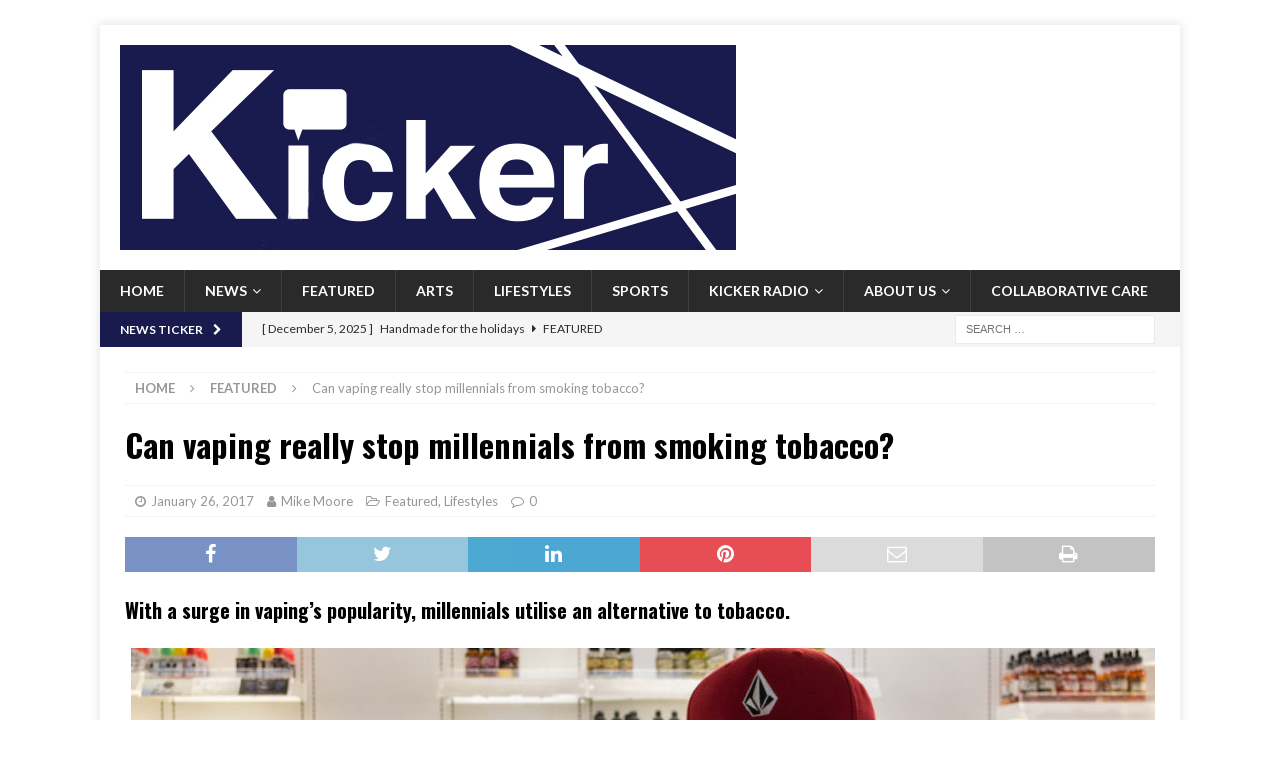

--- FILE ---
content_type: text/html; charset=UTF-8
request_url: https://kickercna.ca/2017/01/26/can-vaping-really-stop-millennials-from-smoking-tobacco/
body_size: 14952
content:
<!DOCTYPE html>
<html class="no-js mh-disable-sb" lang="en">
<head>
<meta charset="UTF-8">
<meta name="viewport" content="width=device-width, initial-scale=1.0">
<link rel="profile" href="https://gmpg.org/xfn/11" />
<link rel="pingback" href="https://kickercna.ca/xmlrpc.php" />
<meta name='robots' content='index, follow, max-image-preview:large, max-snippet:-1, max-video-preview:-1' />

	<!-- This site is optimized with the Yoast SEO plugin v20.9 - https://yoast.com/wordpress/plugins/seo/ -->
	<title>Can vaping really stop millennials from smoking tobacco? - Kicker</title>
	<link rel="canonical" href="https://kickercna.ca/2017/01/26/can-vaping-really-stop-millennials-from-smoking-tobacco/" />
	<meta property="og:locale" content="en_US" />
	<meta property="og:type" content="article" />
	<meta property="og:title" content="Can vaping really stop millennials from smoking tobacco? - Kicker" />
	<meta property="og:description" content="With a surge in vaping&#8217;s popularity, millennials utilise an alternative to tobacco. &nbsp; Mike Moore Kicker They’re pretty much everywhere and so are the clouds of smoke. Millennials using e-cigarettes are becoming more common, although the [...]" />
	<meta property="og:url" content="https://kickercna.ca/2017/01/26/can-vaping-really-stop-millennials-from-smoking-tobacco/" />
	<meta property="og:site_name" content="Kicker" />
	<meta property="article:publisher" content="https://www.facebook.com/kickerCNAjournalism/" />
	<meta property="article:published_time" content="2017-01-26T16:53:56+00:00" />
	<meta property="og:image" content="https://kickercna.ca/wp-content/uploads/2017/01/MikeStory2-1003x1024.jpg" />
	<meta property="og:image:width" content="1003" />
	<meta property="og:image:height" content="1024" />
	<meta property="og:image:type" content="image/jpeg" />
	<meta name="author" content="Mike Moore" />
	<meta name="twitter:card" content="summary_large_image" />
	<meta name="twitter:creator" content="@Kicker_News" />
	<meta name="twitter:site" content="@Kicker_News" />
	<meta name="twitter:label1" content="Written by" />
	<meta name="twitter:data1" content="Mike Moore" />
	<meta name="twitter:label2" content="Est. reading time" />
	<meta name="twitter:data2" content="3 minutes" />
	<script type="application/ld+json" class="yoast-schema-graph">{"@context":"https://schema.org","@graph":[{"@type":"Article","@id":"https://kickercna.ca/2017/01/26/can-vaping-really-stop-millennials-from-smoking-tobacco/#article","isPartOf":{"@id":"https://kickercna.ca/2017/01/26/can-vaping-really-stop-millennials-from-smoking-tobacco/"},"author":{"name":"Mike Moore","@id":"https://kickercna.ca/#/schema/person/e2246b6146282930114f540b003b7a02"},"headline":"Can vaping really stop millennials from smoking tobacco?","datePublished":"2017-01-26T16:53:56+00:00","dateModified":"2017-01-26T16:53:56+00:00","mainEntityOfPage":{"@id":"https://kickercna.ca/2017/01/26/can-vaping-really-stop-millennials-from-smoking-tobacco/"},"wordCount":527,"commentCount":0,"publisher":{"@id":"https://kickercna.ca/#organization"},"image":{"@id":"https://kickercna.ca/2017/01/26/can-vaping-really-stop-millennials-from-smoking-tobacco/#primaryimage"},"thumbnailUrl":"https://kickercna.ca/wp-content/uploads/2017/01/MikeStory2.jpg","keywords":["anti-smoking","e-cigarettes","millennials","quit smoking","smoking","vaping"],"articleSection":["Featured","Lifestyles"],"inLanguage":"en","potentialAction":[{"@type":"CommentAction","name":"Comment","target":["https://kickercna.ca/2017/01/26/can-vaping-really-stop-millennials-from-smoking-tobacco/#respond"]}]},{"@type":"WebPage","@id":"https://kickercna.ca/2017/01/26/can-vaping-really-stop-millennials-from-smoking-tobacco/","url":"https://kickercna.ca/2017/01/26/can-vaping-really-stop-millennials-from-smoking-tobacco/","name":"Can vaping really stop millennials from smoking tobacco? - Kicker","isPartOf":{"@id":"https://kickercna.ca/#website"},"primaryImageOfPage":{"@id":"https://kickercna.ca/2017/01/26/can-vaping-really-stop-millennials-from-smoking-tobacco/#primaryimage"},"image":{"@id":"https://kickercna.ca/2017/01/26/can-vaping-really-stop-millennials-from-smoking-tobacco/#primaryimage"},"thumbnailUrl":"https://kickercna.ca/wp-content/uploads/2017/01/MikeStory2.jpg","datePublished":"2017-01-26T16:53:56+00:00","dateModified":"2017-01-26T16:53:56+00:00","breadcrumb":{"@id":"https://kickercna.ca/2017/01/26/can-vaping-really-stop-millennials-from-smoking-tobacco/#breadcrumb"},"inLanguage":"en","potentialAction":[{"@type":"ReadAction","target":["https://kickercna.ca/2017/01/26/can-vaping-really-stop-millennials-from-smoking-tobacco/"]}]},{"@type":"ImageObject","inLanguage":"en","@id":"https://kickercna.ca/2017/01/26/can-vaping-really-stop-millennials-from-smoking-tobacco/#primaryimage","url":"https://kickercna.ca/wp-content/uploads/2017/01/MikeStory2.jpg","contentUrl":"https://kickercna.ca/wp-content/uploads/2017/01/MikeStory2.jpg","width":3718,"height":3797},{"@type":"BreadcrumbList","@id":"https://kickercna.ca/2017/01/26/can-vaping-really-stop-millennials-from-smoking-tobacco/#breadcrumb","itemListElement":[{"@type":"ListItem","position":1,"name":"Home","item":"https://kickercna.ca/"},{"@type":"ListItem","position":2,"name":"Can vaping really stop millennials from smoking tobacco?"}]},{"@type":"WebSite","@id":"https://kickercna.ca/#website","url":"https://kickercna.ca/","name":"https://kickercna.ca","description":"Kicker - CNA Journalism","publisher":{"@id":"https://kickercna.ca/#organization"},"potentialAction":[{"@type":"SearchAction","target":{"@type":"EntryPoint","urlTemplate":"https://kickercna.ca/?s={search_term_string}"},"query-input":"required name=search_term_string"}],"inLanguage":"en"},{"@type":"Organization","@id":"https://kickercna.ca/#organization","name":"Kicker","url":"https://kickercna.ca/","logo":{"@type":"ImageObject","inLanguage":"en","@id":"https://kickercna.ca/#/schema/logo/image/","url":"https://kickercna.ca/wp-content/uploads/2017/01/cropped-KickerLogo_Jan12.jpg","contentUrl":"https://kickercna.ca/wp-content/uploads/2017/01/cropped-KickerLogo_Jan12.jpg","width":512,"height":512,"caption":"Kicker"},"image":{"@id":"https://kickercna.ca/#/schema/logo/image/"},"sameAs":["https://www.facebook.com/kickerCNAjournalism/","https://twitter.com/Kicker_News","https://www.instagram.com/kickernl","https://www.youtube.com/channel/UCaWwsqIynJUqSEh55bd_hxA"]},{"@type":"Person","@id":"https://kickercna.ca/#/schema/person/e2246b6146282930114f540b003b7a02","name":"Mike Moore","image":{"@type":"ImageObject","inLanguage":"en","@id":"https://kickercna.ca/#/schema/person/image/","url":"https://secure.gravatar.com/avatar/fc91ef1b2c10abdcdeef69e00eb09e5b?s=96&d=mm&r=g","contentUrl":"https://secure.gravatar.com/avatar/fc91ef1b2c10abdcdeef69e00eb09e5b?s=96&d=mm&r=g","caption":"Mike Moore"},"url":"https://kickercna.ca/author/michael-moore/"}]}</script>
	<!-- / Yoast SEO plugin. -->


<link rel='dns-prefetch' href='//fonts.googleapis.com' />
<link rel="alternate" type="application/rss+xml" title="Kicker &raquo; Feed" href="https://kickercna.ca/feed/" />
<link rel="alternate" type="application/rss+xml" title="Kicker &raquo; Comments Feed" href="https://kickercna.ca/comments/feed/" />
<link rel="alternate" type="application/rss+xml" title="Kicker &raquo; Can vaping really stop millennials from smoking tobacco? Comments Feed" href="https://kickercna.ca/2017/01/26/can-vaping-really-stop-millennials-from-smoking-tobacco/feed/" />
		<!-- This site uses the Google Analytics by MonsterInsights plugin v9.11.1 - Using Analytics tracking - https://www.monsterinsights.com/ -->
							<script src="//www.googletagmanager.com/gtag/js?id=G-CCYF9ND2YW"  data-cfasync="false" data-wpfc-render="false" type="text/javascript" async></script>
			<script data-cfasync="false" data-wpfc-render="false" type="text/javascript">
				var mi_version = '9.11.1';
				var mi_track_user = true;
				var mi_no_track_reason = '';
								var MonsterInsightsDefaultLocations = {"page_location":"https:\/\/kickercna.ca\/2017\/01\/26\/can-vaping-really-stop-millennials-from-smoking-tobacco\/"};
								if ( typeof MonsterInsightsPrivacyGuardFilter === 'function' ) {
					var MonsterInsightsLocations = (typeof MonsterInsightsExcludeQuery === 'object') ? MonsterInsightsPrivacyGuardFilter( MonsterInsightsExcludeQuery ) : MonsterInsightsPrivacyGuardFilter( MonsterInsightsDefaultLocations );
				} else {
					var MonsterInsightsLocations = (typeof MonsterInsightsExcludeQuery === 'object') ? MonsterInsightsExcludeQuery : MonsterInsightsDefaultLocations;
				}

								var disableStrs = [
										'ga-disable-G-CCYF9ND2YW',
									];

				/* Function to detect opted out users */
				function __gtagTrackerIsOptedOut() {
					for (var index = 0; index < disableStrs.length; index++) {
						if (document.cookie.indexOf(disableStrs[index] + '=true') > -1) {
							return true;
						}
					}

					return false;
				}

				/* Disable tracking if the opt-out cookie exists. */
				if (__gtagTrackerIsOptedOut()) {
					for (var index = 0; index < disableStrs.length; index++) {
						window[disableStrs[index]] = true;
					}
				}

				/* Opt-out function */
				function __gtagTrackerOptout() {
					for (var index = 0; index < disableStrs.length; index++) {
						document.cookie = disableStrs[index] + '=true; expires=Thu, 31 Dec 2099 23:59:59 UTC; path=/';
						window[disableStrs[index]] = true;
					}
				}

				if ('undefined' === typeof gaOptout) {
					function gaOptout() {
						__gtagTrackerOptout();
					}
				}
								window.dataLayer = window.dataLayer || [];

				window.MonsterInsightsDualTracker = {
					helpers: {},
					trackers: {},
				};
				if (mi_track_user) {
					function __gtagDataLayer() {
						dataLayer.push(arguments);
					}

					function __gtagTracker(type, name, parameters) {
						if (!parameters) {
							parameters = {};
						}

						if (parameters.send_to) {
							__gtagDataLayer.apply(null, arguments);
							return;
						}

						if (type === 'event') {
														parameters.send_to = monsterinsights_frontend.v4_id;
							var hookName = name;
							if (typeof parameters['event_category'] !== 'undefined') {
								hookName = parameters['event_category'] + ':' + name;
							}

							if (typeof MonsterInsightsDualTracker.trackers[hookName] !== 'undefined') {
								MonsterInsightsDualTracker.trackers[hookName](parameters);
							} else {
								__gtagDataLayer('event', name, parameters);
							}
							
						} else {
							__gtagDataLayer.apply(null, arguments);
						}
					}

					__gtagTracker('js', new Date());
					__gtagTracker('set', {
						'developer_id.dZGIzZG': true,
											});
					if ( MonsterInsightsLocations.page_location ) {
						__gtagTracker('set', MonsterInsightsLocations);
					}
										__gtagTracker('config', 'G-CCYF9ND2YW', {"forceSSL":"true"} );
										window.gtag = __gtagTracker;										(function () {
						/* https://developers.google.com/analytics/devguides/collection/analyticsjs/ */
						/* ga and __gaTracker compatibility shim. */
						var noopfn = function () {
							return null;
						};
						var newtracker = function () {
							return new Tracker();
						};
						var Tracker = function () {
							return null;
						};
						var p = Tracker.prototype;
						p.get = noopfn;
						p.set = noopfn;
						p.send = function () {
							var args = Array.prototype.slice.call(arguments);
							args.unshift('send');
							__gaTracker.apply(null, args);
						};
						var __gaTracker = function () {
							var len = arguments.length;
							if (len === 0) {
								return;
							}
							var f = arguments[len - 1];
							if (typeof f !== 'object' || f === null || typeof f.hitCallback !== 'function') {
								if ('send' === arguments[0]) {
									var hitConverted, hitObject = false, action;
									if ('event' === arguments[1]) {
										if ('undefined' !== typeof arguments[3]) {
											hitObject = {
												'eventAction': arguments[3],
												'eventCategory': arguments[2],
												'eventLabel': arguments[4],
												'value': arguments[5] ? arguments[5] : 1,
											}
										}
									}
									if ('pageview' === arguments[1]) {
										if ('undefined' !== typeof arguments[2]) {
											hitObject = {
												'eventAction': 'page_view',
												'page_path': arguments[2],
											}
										}
									}
									if (typeof arguments[2] === 'object') {
										hitObject = arguments[2];
									}
									if (typeof arguments[5] === 'object') {
										Object.assign(hitObject, arguments[5]);
									}
									if ('undefined' !== typeof arguments[1].hitType) {
										hitObject = arguments[1];
										if ('pageview' === hitObject.hitType) {
											hitObject.eventAction = 'page_view';
										}
									}
									if (hitObject) {
										action = 'timing' === arguments[1].hitType ? 'timing_complete' : hitObject.eventAction;
										hitConverted = mapArgs(hitObject);
										__gtagTracker('event', action, hitConverted);
									}
								}
								return;
							}

							function mapArgs(args) {
								var arg, hit = {};
								var gaMap = {
									'eventCategory': 'event_category',
									'eventAction': 'event_action',
									'eventLabel': 'event_label',
									'eventValue': 'event_value',
									'nonInteraction': 'non_interaction',
									'timingCategory': 'event_category',
									'timingVar': 'name',
									'timingValue': 'value',
									'timingLabel': 'event_label',
									'page': 'page_path',
									'location': 'page_location',
									'title': 'page_title',
									'referrer' : 'page_referrer',
								};
								for (arg in args) {
																		if (!(!args.hasOwnProperty(arg) || !gaMap.hasOwnProperty(arg))) {
										hit[gaMap[arg]] = args[arg];
									} else {
										hit[arg] = args[arg];
									}
								}
								return hit;
							}

							try {
								f.hitCallback();
							} catch (ex) {
							}
						};
						__gaTracker.create = newtracker;
						__gaTracker.getByName = newtracker;
						__gaTracker.getAll = function () {
							return [];
						};
						__gaTracker.remove = noopfn;
						__gaTracker.loaded = true;
						window['__gaTracker'] = __gaTracker;
					})();
									} else {
										console.log("");
					(function () {
						function __gtagTracker() {
							return null;
						}

						window['__gtagTracker'] = __gtagTracker;
						window['gtag'] = __gtagTracker;
					})();
									}
			</script>
							<!-- / Google Analytics by MonsterInsights -->
		<script type="text/javascript">
window._wpemojiSettings = {"baseUrl":"https:\/\/s.w.org\/images\/core\/emoji\/14.0.0\/72x72\/","ext":".png","svgUrl":"https:\/\/s.w.org\/images\/core\/emoji\/14.0.0\/svg\/","svgExt":".svg","source":{"concatemoji":"https:\/\/kickercna.ca\/wp-includes\/js\/wp-emoji-release.min.js?ver=f9785470cff86c5e74b42842d7402d94"}};
/*! This file is auto-generated */
!function(e,a,t){var n,r,o,i=a.createElement("canvas"),p=i.getContext&&i.getContext("2d");function s(e,t){p.clearRect(0,0,i.width,i.height),p.fillText(e,0,0);e=i.toDataURL();return p.clearRect(0,0,i.width,i.height),p.fillText(t,0,0),e===i.toDataURL()}function c(e){var t=a.createElement("script");t.src=e,t.defer=t.type="text/javascript",a.getElementsByTagName("head")[0].appendChild(t)}for(o=Array("flag","emoji"),t.supports={everything:!0,everythingExceptFlag:!0},r=0;r<o.length;r++)t.supports[o[r]]=function(e){if(p&&p.fillText)switch(p.textBaseline="top",p.font="600 32px Arial",e){case"flag":return s("\ud83c\udff3\ufe0f\u200d\u26a7\ufe0f","\ud83c\udff3\ufe0f\u200b\u26a7\ufe0f")?!1:!s("\ud83c\uddfa\ud83c\uddf3","\ud83c\uddfa\u200b\ud83c\uddf3")&&!s("\ud83c\udff4\udb40\udc67\udb40\udc62\udb40\udc65\udb40\udc6e\udb40\udc67\udb40\udc7f","\ud83c\udff4\u200b\udb40\udc67\u200b\udb40\udc62\u200b\udb40\udc65\u200b\udb40\udc6e\u200b\udb40\udc67\u200b\udb40\udc7f");case"emoji":return!s("\ud83e\udef1\ud83c\udffb\u200d\ud83e\udef2\ud83c\udfff","\ud83e\udef1\ud83c\udffb\u200b\ud83e\udef2\ud83c\udfff")}return!1}(o[r]),t.supports.everything=t.supports.everything&&t.supports[o[r]],"flag"!==o[r]&&(t.supports.everythingExceptFlag=t.supports.everythingExceptFlag&&t.supports[o[r]]);t.supports.everythingExceptFlag=t.supports.everythingExceptFlag&&!t.supports.flag,t.DOMReady=!1,t.readyCallback=function(){t.DOMReady=!0},t.supports.everything||(n=function(){t.readyCallback()},a.addEventListener?(a.addEventListener("DOMContentLoaded",n,!1),e.addEventListener("load",n,!1)):(e.attachEvent("onload",n),a.attachEvent("onreadystatechange",function(){"complete"===a.readyState&&t.readyCallback()})),(e=t.source||{}).concatemoji?c(e.concatemoji):e.wpemoji&&e.twemoji&&(c(e.twemoji),c(e.wpemoji)))}(window,document,window._wpemojiSettings);
</script>
<style type="text/css">
img.wp-smiley,
img.emoji {
	display: inline !important;
	border: none !important;
	box-shadow: none !important;
	height: 1em !important;
	width: 1em !important;
	margin: 0 0.07em !important;
	vertical-align: -0.1em !important;
	background: none !important;
	padding: 0 !important;
}
</style>
	<link rel='stylesheet' id='wp-block-library-css' href='https://kickercna.ca/wp-includes/css/dist/block-library/style.min.css?ver=f9785470cff86c5e74b42842d7402d94' type='text/css' media='all' />
<link rel='stylesheet' id='classic-theme-styles-css' href='https://kickercna.ca/wp-includes/css/classic-themes.min.css?ver=f9785470cff86c5e74b42842d7402d94' type='text/css' media='all' />
<style id='global-styles-inline-css' type='text/css'>
body{--wp--preset--color--black: #000000;--wp--preset--color--cyan-bluish-gray: #abb8c3;--wp--preset--color--white: #ffffff;--wp--preset--color--pale-pink: #f78da7;--wp--preset--color--vivid-red: #cf2e2e;--wp--preset--color--luminous-vivid-orange: #ff6900;--wp--preset--color--luminous-vivid-amber: #fcb900;--wp--preset--color--light-green-cyan: #7bdcb5;--wp--preset--color--vivid-green-cyan: #00d084;--wp--preset--color--pale-cyan-blue: #8ed1fc;--wp--preset--color--vivid-cyan-blue: #0693e3;--wp--preset--color--vivid-purple: #9b51e0;--wp--preset--gradient--vivid-cyan-blue-to-vivid-purple: linear-gradient(135deg,rgba(6,147,227,1) 0%,rgb(155,81,224) 100%);--wp--preset--gradient--light-green-cyan-to-vivid-green-cyan: linear-gradient(135deg,rgb(122,220,180) 0%,rgb(0,208,130) 100%);--wp--preset--gradient--luminous-vivid-amber-to-luminous-vivid-orange: linear-gradient(135deg,rgba(252,185,0,1) 0%,rgba(255,105,0,1) 100%);--wp--preset--gradient--luminous-vivid-orange-to-vivid-red: linear-gradient(135deg,rgba(255,105,0,1) 0%,rgb(207,46,46) 100%);--wp--preset--gradient--very-light-gray-to-cyan-bluish-gray: linear-gradient(135deg,rgb(238,238,238) 0%,rgb(169,184,195) 100%);--wp--preset--gradient--cool-to-warm-spectrum: linear-gradient(135deg,rgb(74,234,220) 0%,rgb(151,120,209) 20%,rgb(207,42,186) 40%,rgb(238,44,130) 60%,rgb(251,105,98) 80%,rgb(254,248,76) 100%);--wp--preset--gradient--blush-light-purple: linear-gradient(135deg,rgb(255,206,236) 0%,rgb(152,150,240) 100%);--wp--preset--gradient--blush-bordeaux: linear-gradient(135deg,rgb(254,205,165) 0%,rgb(254,45,45) 50%,rgb(107,0,62) 100%);--wp--preset--gradient--luminous-dusk: linear-gradient(135deg,rgb(255,203,112) 0%,rgb(199,81,192) 50%,rgb(65,88,208) 100%);--wp--preset--gradient--pale-ocean: linear-gradient(135deg,rgb(255,245,203) 0%,rgb(182,227,212) 50%,rgb(51,167,181) 100%);--wp--preset--gradient--electric-grass: linear-gradient(135deg,rgb(202,248,128) 0%,rgb(113,206,126) 100%);--wp--preset--gradient--midnight: linear-gradient(135deg,rgb(2,3,129) 0%,rgb(40,116,252) 100%);--wp--preset--duotone--dark-grayscale: url('#wp-duotone-dark-grayscale');--wp--preset--duotone--grayscale: url('#wp-duotone-grayscale');--wp--preset--duotone--purple-yellow: url('#wp-duotone-purple-yellow');--wp--preset--duotone--blue-red: url('#wp-duotone-blue-red');--wp--preset--duotone--midnight: url('#wp-duotone-midnight');--wp--preset--duotone--magenta-yellow: url('#wp-duotone-magenta-yellow');--wp--preset--duotone--purple-green: url('#wp-duotone-purple-green');--wp--preset--duotone--blue-orange: url('#wp-duotone-blue-orange');--wp--preset--font-size--small: 13px;--wp--preset--font-size--medium: 20px;--wp--preset--font-size--large: 36px;--wp--preset--font-size--x-large: 42px;--wp--preset--spacing--20: 0.44rem;--wp--preset--spacing--30: 0.67rem;--wp--preset--spacing--40: 1rem;--wp--preset--spacing--50: 1.5rem;--wp--preset--spacing--60: 2.25rem;--wp--preset--spacing--70: 3.38rem;--wp--preset--spacing--80: 5.06rem;--wp--preset--shadow--natural: 6px 6px 9px rgba(0, 0, 0, 0.2);--wp--preset--shadow--deep: 12px 12px 50px rgba(0, 0, 0, 0.4);--wp--preset--shadow--sharp: 6px 6px 0px rgba(0, 0, 0, 0.2);--wp--preset--shadow--outlined: 6px 6px 0px -3px rgba(255, 255, 255, 1), 6px 6px rgba(0, 0, 0, 1);--wp--preset--shadow--crisp: 6px 6px 0px rgba(0, 0, 0, 1);}:where(.is-layout-flex){gap: 0.5em;}body .is-layout-flow > .alignleft{float: left;margin-inline-start: 0;margin-inline-end: 2em;}body .is-layout-flow > .alignright{float: right;margin-inline-start: 2em;margin-inline-end: 0;}body .is-layout-flow > .aligncenter{margin-left: auto !important;margin-right: auto !important;}body .is-layout-constrained > .alignleft{float: left;margin-inline-start: 0;margin-inline-end: 2em;}body .is-layout-constrained > .alignright{float: right;margin-inline-start: 2em;margin-inline-end: 0;}body .is-layout-constrained > .aligncenter{margin-left: auto !important;margin-right: auto !important;}body .is-layout-constrained > :where(:not(.alignleft):not(.alignright):not(.alignfull)){max-width: var(--wp--style--global--content-size);margin-left: auto !important;margin-right: auto !important;}body .is-layout-constrained > .alignwide{max-width: var(--wp--style--global--wide-size);}body .is-layout-flex{display: flex;}body .is-layout-flex{flex-wrap: wrap;align-items: center;}body .is-layout-flex > *{margin: 0;}:where(.wp-block-columns.is-layout-flex){gap: 2em;}.has-black-color{color: var(--wp--preset--color--black) !important;}.has-cyan-bluish-gray-color{color: var(--wp--preset--color--cyan-bluish-gray) !important;}.has-white-color{color: var(--wp--preset--color--white) !important;}.has-pale-pink-color{color: var(--wp--preset--color--pale-pink) !important;}.has-vivid-red-color{color: var(--wp--preset--color--vivid-red) !important;}.has-luminous-vivid-orange-color{color: var(--wp--preset--color--luminous-vivid-orange) !important;}.has-luminous-vivid-amber-color{color: var(--wp--preset--color--luminous-vivid-amber) !important;}.has-light-green-cyan-color{color: var(--wp--preset--color--light-green-cyan) !important;}.has-vivid-green-cyan-color{color: var(--wp--preset--color--vivid-green-cyan) !important;}.has-pale-cyan-blue-color{color: var(--wp--preset--color--pale-cyan-blue) !important;}.has-vivid-cyan-blue-color{color: var(--wp--preset--color--vivid-cyan-blue) !important;}.has-vivid-purple-color{color: var(--wp--preset--color--vivid-purple) !important;}.has-black-background-color{background-color: var(--wp--preset--color--black) !important;}.has-cyan-bluish-gray-background-color{background-color: var(--wp--preset--color--cyan-bluish-gray) !important;}.has-white-background-color{background-color: var(--wp--preset--color--white) !important;}.has-pale-pink-background-color{background-color: var(--wp--preset--color--pale-pink) !important;}.has-vivid-red-background-color{background-color: var(--wp--preset--color--vivid-red) !important;}.has-luminous-vivid-orange-background-color{background-color: var(--wp--preset--color--luminous-vivid-orange) !important;}.has-luminous-vivid-amber-background-color{background-color: var(--wp--preset--color--luminous-vivid-amber) !important;}.has-light-green-cyan-background-color{background-color: var(--wp--preset--color--light-green-cyan) !important;}.has-vivid-green-cyan-background-color{background-color: var(--wp--preset--color--vivid-green-cyan) !important;}.has-pale-cyan-blue-background-color{background-color: var(--wp--preset--color--pale-cyan-blue) !important;}.has-vivid-cyan-blue-background-color{background-color: var(--wp--preset--color--vivid-cyan-blue) !important;}.has-vivid-purple-background-color{background-color: var(--wp--preset--color--vivid-purple) !important;}.has-black-border-color{border-color: var(--wp--preset--color--black) !important;}.has-cyan-bluish-gray-border-color{border-color: var(--wp--preset--color--cyan-bluish-gray) !important;}.has-white-border-color{border-color: var(--wp--preset--color--white) !important;}.has-pale-pink-border-color{border-color: var(--wp--preset--color--pale-pink) !important;}.has-vivid-red-border-color{border-color: var(--wp--preset--color--vivid-red) !important;}.has-luminous-vivid-orange-border-color{border-color: var(--wp--preset--color--luminous-vivid-orange) !important;}.has-luminous-vivid-amber-border-color{border-color: var(--wp--preset--color--luminous-vivid-amber) !important;}.has-light-green-cyan-border-color{border-color: var(--wp--preset--color--light-green-cyan) !important;}.has-vivid-green-cyan-border-color{border-color: var(--wp--preset--color--vivid-green-cyan) !important;}.has-pale-cyan-blue-border-color{border-color: var(--wp--preset--color--pale-cyan-blue) !important;}.has-vivid-cyan-blue-border-color{border-color: var(--wp--preset--color--vivid-cyan-blue) !important;}.has-vivid-purple-border-color{border-color: var(--wp--preset--color--vivid-purple) !important;}.has-vivid-cyan-blue-to-vivid-purple-gradient-background{background: var(--wp--preset--gradient--vivid-cyan-blue-to-vivid-purple) !important;}.has-light-green-cyan-to-vivid-green-cyan-gradient-background{background: var(--wp--preset--gradient--light-green-cyan-to-vivid-green-cyan) !important;}.has-luminous-vivid-amber-to-luminous-vivid-orange-gradient-background{background: var(--wp--preset--gradient--luminous-vivid-amber-to-luminous-vivid-orange) !important;}.has-luminous-vivid-orange-to-vivid-red-gradient-background{background: var(--wp--preset--gradient--luminous-vivid-orange-to-vivid-red) !important;}.has-very-light-gray-to-cyan-bluish-gray-gradient-background{background: var(--wp--preset--gradient--very-light-gray-to-cyan-bluish-gray) !important;}.has-cool-to-warm-spectrum-gradient-background{background: var(--wp--preset--gradient--cool-to-warm-spectrum) !important;}.has-blush-light-purple-gradient-background{background: var(--wp--preset--gradient--blush-light-purple) !important;}.has-blush-bordeaux-gradient-background{background: var(--wp--preset--gradient--blush-bordeaux) !important;}.has-luminous-dusk-gradient-background{background: var(--wp--preset--gradient--luminous-dusk) !important;}.has-pale-ocean-gradient-background{background: var(--wp--preset--gradient--pale-ocean) !important;}.has-electric-grass-gradient-background{background: var(--wp--preset--gradient--electric-grass) !important;}.has-midnight-gradient-background{background: var(--wp--preset--gradient--midnight) !important;}.has-small-font-size{font-size: var(--wp--preset--font-size--small) !important;}.has-medium-font-size{font-size: var(--wp--preset--font-size--medium) !important;}.has-large-font-size{font-size: var(--wp--preset--font-size--large) !important;}.has-x-large-font-size{font-size: var(--wp--preset--font-size--x-large) !important;}
.wp-block-navigation a:where(:not(.wp-element-button)){color: inherit;}
:where(.wp-block-columns.is-layout-flex){gap: 2em;}
.wp-block-pullquote{font-size: 1.5em;line-height: 1.6;}
</style>
<link rel='stylesheet' id='mh-font-awesome-css' href='https://kickercna.ca/wp-content/themes/mh-magazine/includes/font-awesome.min.css' type='text/css' media='all' />
<link rel='stylesheet' id='mh-magazine-css' href='https://kickercna.ca/wp-content/themes/mh-magazine/style.css?ver=3.10.0' type='text/css' media='all' />
<link rel='stylesheet' id='mh-google-fonts-css' href='https://fonts.googleapis.com/css?family=Lato:300,400,400italic,600,700%7cOswald:300,400,400italic,600,700' type='text/css' media='all' />
<link rel='stylesheet' id='heateor_sss_frontend_css-css' href='https://kickercna.ca/wp-content/plugins/sassy-social-share/public/css/sassy-social-share-public.css?ver=3.3.70' type='text/css' media='all' />
<style id='heateor_sss_frontend_css-inline-css' type='text/css'>
.heateor_sss_button_instagram span.heateor_sss_svg,a.heateor_sss_instagram span.heateor_sss_svg{background:radial-gradient(circle at 30% 107%,#fdf497 0,#fdf497 5%,#fd5949 45%,#d6249f 60%,#285aeb 90%)}.heateor_sss_horizontal_sharing .heateor_sss_svg,.heateor_sss_standard_follow_icons_container .heateor_sss_svg{color:#fff;border-width:0px;border-style:solid;border-color:transparent}.heateor_sss_horizontal_sharing .heateorSssTCBackground{color:#666}.heateor_sss_horizontal_sharing span.heateor_sss_svg:hover,.heateor_sss_standard_follow_icons_container span.heateor_sss_svg:hover{border-color:transparent;}.heateor_sss_vertical_sharing span.heateor_sss_svg,.heateor_sss_floating_follow_icons_container span.heateor_sss_svg{color:#fff;border-width:0px;border-style:solid;border-color:transparent;}.heateor_sss_vertical_sharing .heateorSssTCBackground{color:#666;}.heateor_sss_vertical_sharing span.heateor_sss_svg:hover,.heateor_sss_floating_follow_icons_container span.heateor_sss_svg:hover{border-color:transparent;}@media screen and (max-width:783px) {.heateor_sss_vertical_sharing{display:none!important}}div.heateor_sss_mobile_footer{display:none;}@media screen and (max-width:783px){div.heateor_sss_bottom_sharing .heateorSssTCBackground{background-color:white}div.heateor_sss_bottom_sharing{width:100%!important;left:0!important;}div.heateor_sss_bottom_sharing a{width:20% !important;}div.heateor_sss_bottom_sharing .heateor_sss_svg{width: 100% !important;}div.heateor_sss_bottom_sharing div.heateorSssTotalShareCount{font-size:1em!important;line-height:28px!important}div.heateor_sss_bottom_sharing div.heateorSssTotalShareText{font-size:.7em!important;line-height:0px!important}div.heateor_sss_mobile_footer{display:block;height:40px;}.heateor_sss_bottom_sharing{padding:0!important;display:block!important;width:auto!important;bottom:-2px!important;top: auto!important;}.heateor_sss_bottom_sharing .heateor_sss_square_count{line-height:inherit;}.heateor_sss_bottom_sharing .heateorSssSharingArrow{display:none;}.heateor_sss_bottom_sharing .heateorSssTCBackground{margin-right:1.1em!important}}
</style>
<script type='text/javascript' src='https://kickercna.ca/wp-includes/js/jquery/jquery.min.js?ver=3.6.4' id='jquery-core-js'></script>
<script type='text/javascript' src='https://kickercna.ca/wp-includes/js/jquery/jquery-migrate.min.js?ver=3.4.0' id='jquery-migrate-js'></script>
<script type='text/javascript' src='https://kickercna.ca/wp-content/plugins/google-analytics-for-wordpress/assets/js/frontend-gtag.min.js?ver=9.11.1' id='monsterinsights-frontend-script-js'></script>
<script data-cfasync="false" data-wpfc-render="false" type="text/javascript" id='monsterinsights-frontend-script-js-extra'>/* <![CDATA[ */
var monsterinsights_frontend = {"js_events_tracking":"true","download_extensions":"doc,pdf,ppt,zip,xls,docx,pptx,xlsx","inbound_paths":"[]","home_url":"https:\/\/kickercna.ca","hash_tracking":"false","v4_id":"G-CCYF9ND2YW"};/* ]]> */
</script>
<script type='text/javascript' src='https://kickercna.ca/wp-content/themes/mh-magazine/js/scripts.js?ver=3.10.0' id='mh-scripts-js'></script>
<link rel="https://api.w.org/" href="https://kickercna.ca/wp-json/" /><link rel="alternate" type="application/json" href="https://kickercna.ca/wp-json/wp/v2/posts/235" /><link rel="alternate" type="application/json+oembed" href="https://kickercna.ca/wp-json/oembed/1.0/embed?url=https%3A%2F%2Fkickercna.ca%2F2017%2F01%2F26%2Fcan-vaping-really-stop-millennials-from-smoking-tobacco%2F" />
<link rel="alternate" type="text/xml+oembed" href="https://kickercna.ca/wp-json/oembed/1.0/embed?url=https%3A%2F%2Fkickercna.ca%2F2017%2F01%2F26%2Fcan-vaping-really-stop-millennials-from-smoking-tobacco%2F&#038;format=xml" />
<style type="text/css">
.mh-widget-layout4 .mh-widget-title { background: #191b4e; background: rgba(25, 27, 78, 0.6); }
.mh-preheader, .mh-wide-layout .mh-subheader, .mh-ticker-title, .mh-main-nav li:hover, .mh-footer-nav, .slicknav_menu, .slicknav_btn, .slicknav_nav .slicknav_item:hover, .slicknav_nav a:hover, .mh-back-to-top, .mh-subheading, .entry-tags .fa, .entry-tags li:hover, .mh-widget-layout2 .mh-widget-title, .mh-widget-layout4 .mh-widget-title-inner, .mh-widget-layout4 .mh-footer-widget-title, .mh-widget-layout5 .mh-widget-title-inner, .mh-widget-layout6 .mh-widget-title, #mh-mobile .flex-control-paging li a.flex-active, .mh-image-caption, .mh-carousel-layout1 .mh-carousel-caption, .mh-tab-button.active, .mh-tab-button.active:hover, .mh-footer-widget .mh-tab-button.active, .mh-social-widget li:hover a, .mh-footer-widget .mh-social-widget li a, .mh-footer-widget .mh-author-bio-widget, .tagcloud a:hover, .mh-widget .tagcloud a:hover, .mh-footer-widget .tagcloud a:hover, .mh-posts-stacked-item .mh-meta, .page-numbers:hover, .mh-loop-pagination .current, .mh-comments-pagination .current, .pagelink, a:hover .pagelink, input[type=submit], #infinite-handle span { background: #191b4e; }
.mh-main-nav-wrap .slicknav_nav ul, blockquote, .mh-widget-layout1 .mh-widget-title, .mh-widget-layout3 .mh-widget-title, .mh-widget-layout5 .mh-widget-title, .mh-widget-layout8 .mh-widget-title:after, #mh-mobile .mh-slider-caption, .mh-carousel-layout1, .mh-spotlight-widget, .mh-author-bio-widget, .mh-author-bio-title, .mh-author-bio-image-frame, .mh-video-widget, .mh-tab-buttons, textarea:hover, input[type=text]:hover, input[type=email]:hover, input[type=tel]:hover, input[type=url]:hover { border-color: #191b4e; }
.mh-header-tagline, .mh-dropcap, .mh-carousel-layout1 .flex-direction-nav a, .mh-carousel-layout2 .mh-carousel-caption, .mh-posts-digest-small-category, .mh-posts-lineup-more, .bypostauthor .fn:after, .mh-comment-list .comment-reply-link:before, #respond #cancel-comment-reply-link:before { color: #191b4e; }
.entry-content a { color: #191b4e; }
</style>
<!--[if lt IE 9]>
<script src="https://kickercna.ca/wp-content/themes/mh-magazine/js/css3-mediaqueries.js"></script>
<![endif]-->
<style type="text/css">
h1, h2, h3, h4, h5, h6, .mh-custom-posts-small-title { font-family: "Oswald", sans-serif; }
body { font-family: "Lato", sans-serif; }
</style>
<style type="text/css">.recentcomments a{display:inline !important;padding:0 !important;margin:0 !important;}</style><style type="text/css" id="custom-background-css">
body.custom-background { background-color: #ffffff; }
</style>
	<link rel="icon" href="https://kickercna.ca/wp-content/uploads/2017/01/cropped-KickerLogo_Jan12-32x32.jpg" sizes="32x32" />
<link rel="icon" href="https://kickercna.ca/wp-content/uploads/2017/01/cropped-KickerLogo_Jan12-192x192.jpg" sizes="192x192" />
<link rel="apple-touch-icon" href="https://kickercna.ca/wp-content/uploads/2017/01/cropped-KickerLogo_Jan12-180x180.jpg" />
<meta name="msapplication-TileImage" content="https://kickercna.ca/wp-content/uploads/2017/01/cropped-KickerLogo_Jan12-270x270.jpg" />
</head>
<body data-rsssl=1 id="mh-mobile" class="post-template-default single single-post postid-235 single-format-standard custom-background wp-custom-logo mh-boxed-layout mh-right-sb mh-loop-layout1 mh-widget-layout1" itemscope="itemscope" itemtype="https://schema.org/WebPage">
<div class="mh-container mh-container-outer">
<div class="mh-header-nav-mobile clearfix"></div>
	<div class="mh-preheader">
    	<div class="mh-container mh-container-inner mh-row clearfix">
							<div class="mh-header-bar-content mh-header-bar-top-left mh-col-2-3 clearfix">
									</div>
										<div class="mh-header-bar-content mh-header-bar-top-right mh-col-1-3 clearfix">
									</div>
					</div>
	</div>
<header class="mh-header" itemscope="itemscope" itemtype="https://schema.org/WPHeader">
	<div class="mh-container mh-container-inner clearfix">
		<div class="mh-custom-header clearfix">
<div class="mh-header-columns mh-row clearfix">
<div class="mh-col-1-1 mh-site-identity">
<div class="mh-site-logo" role="banner" itemscope="itemscope" itemtype="https://schema.org/Brand">
<a href="https://kickercna.ca/" class="custom-logo-link" rel="home"><img width="616" height="205" src="https://kickercna.ca/wp-content/uploads/2017/01/KickerMainLogoEditJan12.jpg" class="custom-logo" alt="Kicker" decoding="async" srcset="https://kickercna.ca/wp-content/uploads/2017/01/KickerMainLogoEditJan12.jpg 616w, https://kickercna.ca/wp-content/uploads/2017/01/KickerMainLogoEditJan12-300x100.jpg 300w" sizes="(max-width: 616px) 100vw, 616px" /></a></div>
</div>
</div>
</div>
	</div>
	<div class="mh-main-nav-wrap">
		<nav class="mh-navigation mh-main-nav mh-container mh-container-inner clearfix" itemscope="itemscope" itemtype="https://schema.org/SiteNavigationElement">
			<div class="menu-kickermenu-container"><ul id="menu-kickermenu" class="menu"><li id="menu-item-50" class="menu-item menu-item-type-post_type menu-item-object-page menu-item-home current-post-parent menu-item-50"><a href="https://kickercna.ca/">Home</a></li>
<li id="menu-item-51" class="menu-item menu-item-type-taxonomy menu-item-object-category menu-item-has-children menu-item-51"><a href="https://kickercna.ca/category/news/">News</a>
<ul class="sub-menu">
	<li id="menu-item-62" class="menu-item menu-item-type-taxonomy menu-item-object-category menu-item-62"><a href="https://kickercna.ca/category/metro/">Metro</a></li>
	<li id="menu-item-64" class="menu-item menu-item-type-taxonomy menu-item-object-category menu-item-64"><a href="https://kickercna.ca/category/province/">Province</a></li>
	<li id="menu-item-63" class="menu-item menu-item-type-taxonomy menu-item-object-category menu-item-63"><a href="https://kickercna.ca/category/national/">National</a></li>
</ul>
</li>
<li id="menu-item-56" class="menu-item menu-item-type-taxonomy menu-item-object-category current-post-ancestor current-menu-parent current-post-parent menu-item-56"><a href="https://kickercna.ca/category/featured/">Featured</a></li>
<li id="menu-item-52" class="menu-item menu-item-type-taxonomy menu-item-object-category menu-item-52"><a href="https://kickercna.ca/category/arts/">Arts</a></li>
<li id="menu-item-57" class="menu-item menu-item-type-taxonomy menu-item-object-category current-post-ancestor current-menu-parent current-post-parent menu-item-57"><a href="https://kickercna.ca/category/life/">Lifestyles</a></li>
<li id="menu-item-58" class="menu-item menu-item-type-taxonomy menu-item-object-category menu-item-58"><a href="https://kickercna.ca/category/sports/">Sports</a></li>
<li id="menu-item-394" class="menu-item menu-item-type-custom menu-item-object-custom menu-item-has-children menu-item-394"><a href="https://kickercna.ca/listen-to-kicker/">Kicker Radio</a>
<ul class="sub-menu">
	<li id="menu-item-432" class="menu-item menu-item-type-taxonomy menu-item-object-category menu-item-432"><a href="https://kickercna.ca/category/httpcna-nl-comtroubadourradio/audiostories/">Audio Stories</a></li>
</ul>
</li>
<li id="menu-item-49" class="menu-item menu-item-type-post_type menu-item-object-page menu-item-has-children menu-item-49"><a href="https://kickercna.ca/about-us/">About us</a>
<ul class="sub-menu">
	<li id="menu-item-219" class="menu-item menu-item-type-post_type menu-item-object-page menu-item-219"><a href="https://kickercna.ca/contact-us/">Contact Us</a></li>
</ul>
</li>
<li id="menu-item-24409" class="menu-item menu-item-type-taxonomy menu-item-object-category menu-item-24409"><a href="https://kickercna.ca/category/special-reports/collaborative-care/">Collaborative Care</a></li>
</ul></div>		</nav>
	</div>
	</header>
	<div class="mh-subheader">
		<div class="mh-container mh-container-inner mh-row clearfix">
							<div class="mh-header-bar-content mh-header-bar-bottom-left mh-col-2-3 clearfix">
											<div class="mh-header-ticker mh-header-ticker-bottom">
							<div class="mh-ticker-bottom">
			<div class="mh-ticker-title mh-ticker-title-bottom">
			News Ticker<i class="fa fa-chevron-right"></i>		</div>
		<div class="mh-ticker-content mh-ticker-content-bottom">
		<ul id="mh-ticker-loop-bottom">				<li class="mh-ticker-item mh-ticker-item-bottom">
					<a href="https://kickercna.ca/2025/12/05/handmade-for-the-holidays/" title="Handmade for the holidays">
						<span class="mh-ticker-item-date mh-ticker-item-date-bottom">
                        	[ December 5, 2025 ]                        </span>
						<span class="mh-ticker-item-title mh-ticker-item-title-bottom">
							Handmade for the holidays						</span>
													<span class="mh-ticker-item-cat mh-ticker-item-cat-bottom">
								<i class="fa fa-caret-right"></i>
																Featured							</span>
											</a>
				</li>				<li class="mh-ticker-item mh-ticker-item-bottom">
					<a href="https://kickercna.ca/2025/11/17/climate-change-threatens-berry-growers/" title="Climate change threatens berry growers">
						<span class="mh-ticker-item-date mh-ticker-item-date-bottom">
                        	[ November 17, 2025 ]                        </span>
						<span class="mh-ticker-item-title mh-ticker-item-title-bottom">
							Climate change threatens berry growers						</span>
													<span class="mh-ticker-item-cat mh-ticker-item-cat-bottom">
								<i class="fa fa-caret-right"></i>
																News							</span>
											</a>
				</li>				<li class="mh-ticker-item mh-ticker-item-bottom">
					<a href="https://kickercna.ca/2025/11/13/crazy-chicken-lady/" title="&#8216;Crazy chicken lady&#8217;">
						<span class="mh-ticker-item-date mh-ticker-item-date-bottom">
                        	[ November 13, 2025 ]                        </span>
						<span class="mh-ticker-item-title mh-ticker-item-title-bottom">
							&#8216;Crazy chicken lady&#8217;						</span>
													<span class="mh-ticker-item-cat mh-ticker-item-cat-bottom">
								<i class="fa fa-caret-right"></i>
																Featured							</span>
											</a>
				</li>				<li class="mh-ticker-item mh-ticker-item-bottom">
					<a href="https://kickercna.ca/2025/11/13/the-christmas-creep-keeps-creeping/" title="The &#8216;Christmas creep&#8217; keeps creeping">
						<span class="mh-ticker-item-date mh-ticker-item-date-bottom">
                        	[ November 13, 2025 ]                        </span>
						<span class="mh-ticker-item-title mh-ticker-item-title-bottom">
							The &#8216;Christmas creep&#8217; keeps creeping						</span>
													<span class="mh-ticker-item-cat mh-ticker-item-cat-bottom">
								<i class="fa fa-caret-right"></i>
																Featured							</span>
											</a>
				</li>				<li class="mh-ticker-item mh-ticker-item-bottom">
					<a href="https://kickercna.ca/2025/11/13/school-bullying-takes-more-subtle-form-with-greater-impacts/" title="School bullying takes more subtle form with greater impacts">
						<span class="mh-ticker-item-date mh-ticker-item-date-bottom">
                        	[ November 13, 2025 ]                        </span>
						<span class="mh-ticker-item-title mh-ticker-item-title-bottom">
							School bullying takes more subtle form with greater impacts						</span>
													<span class="mh-ticker-item-cat mh-ticker-item-cat-bottom">
								<i class="fa fa-caret-right"></i>
																Featured							</span>
											</a>
				</li>		</ul>
	</div>
</div>						</div>
									</div>
										<div class="mh-header-bar-content mh-header-bar-bottom-right mh-col-1-3 clearfix">
											<aside class="mh-header-search mh-header-search-bottom">
							<form role="search" method="get" class="search-form" action="https://kickercna.ca/">
				<label>
					<span class="screen-reader-text">Search for:</span>
					<input type="search" class="search-field" placeholder="Search &hellip;" value="" name="s" />
				</label>
				<input type="submit" class="search-submit" value="Search" />
			</form>						</aside>
									</div>
					</div>
	</div>
<div class="mh-wrapper clearfix">
	<div class="mh-main clearfix">
		<div id="main-content" class="mh-content" role="main" itemprop="mainContentOfPage"><nav class="mh-breadcrumb" itemscope itemtype="https://schema.org/BreadcrumbList"><span itemprop="itemListElement" itemscope itemtype="https://schema.org/ListItem"><a href="https://kickercna.ca" itemprop="item"><span itemprop="name">Home</span></a><meta itemprop="position" content="1" /></span><span class="mh-breadcrumb-delimiter"><i class="fa fa-angle-right"></i></span><span itemprop="itemListElement" itemscope itemtype="https://schema.org/ListItem"><a href="https://kickercna.ca/category/featured/" itemprop="item"><span itemprop="name">Featured</span></a><meta itemprop="position" content="2" /></span><span class="mh-breadcrumb-delimiter"><i class="fa fa-angle-right"></i></span>Can vaping really stop millennials from smoking tobacco?</nav>
<article id="post-235" class="post-235 post type-post status-publish format-standard has-post-thumbnail hentry category-featured category-life tag-anti-smoking tag-e-cigarettes tag-millennials tag-quit-smoking tag-smoking tag-vaping">
	<header class="entry-header clearfix"><h1 class="entry-title">Can vaping really stop millennials from smoking tobacco?</h1><div class="mh-meta entry-meta">
<span class="entry-meta-date updated"><i class="fa fa-clock-o"></i><a href="https://kickercna.ca/2017/01/">January 26, 2017</a></span>
<span class="entry-meta-author author vcard"><i class="fa fa-user"></i><a class="fn" href="https://kickercna.ca/author/michael-moore/">Mike Moore</a></span>
<span class="entry-meta-categories"><i class="fa fa-folder-open-o"></i><a href="https://kickercna.ca/category/featured/" rel="category tag">Featured</a>, <a href="https://kickercna.ca/category/life/" rel="category tag">Lifestyles</a></span>
<span class="entry-meta-comments"><i class="fa fa-comment-o"></i><a href="https://kickercna.ca/2017/01/26/can-vaping-really-stop-millennials-from-smoking-tobacco/#respond" class="mh-comment-count-link" >0</a></span>
</div>
	</header>
		<div class="entry-content clearfix"><div class="mh-social-top">
<div class="mh-share-buttons clearfix">
	<a class="mh-facebook" href="#" onclick="window.open('https://www.facebook.com/sharer.php?u=https%3A%2F%2Fkickercna.ca%2F2017%2F01%2F26%2Fcan-vaping-really-stop-millennials-from-smoking-tobacco%2F&t=Can+vaping+really+stop+millennials+from+smoking+tobacco%3F', 'facebookShare', 'width=626,height=436'); return false;" title="Share on Facebook">
		<span class="mh-share-button"><i class="fa fa-facebook"></i></span>
	</a>
	<a class="mh-twitter" href="#" onclick="window.open('https://twitter.com/share?text=Can+vaping+really+stop+millennials+from+smoking+tobacco%3F:&url=https%3A%2F%2Fkickercna.ca%2F2017%2F01%2F26%2Fcan-vaping-really-stop-millennials-from-smoking-tobacco%2F', 'twitterShare', 'width=626,height=436'); return false;" title="Tweet This Post">
		<span class="mh-share-button"><i class="fa fa-twitter"></i></span>
	</a>
	<a class="mh-linkedin" href="#" onclick="window.open('https://www.linkedin.com/shareArticle?mini=true&url=https%3A%2F%2Fkickercna.ca%2F2017%2F01%2F26%2Fcan-vaping-really-stop-millennials-from-smoking-tobacco%2F&source=', 'linkedinShare', 'width=626,height=436'); return false;" title="Share on LinkedIn">
		<span class="mh-share-button"><i class="fa fa-linkedin"></i></span>
	</a>
	<a class="mh-pinterest" href="#" onclick="window.open('https://pinterest.com/pin/create/button/?url=https%3A%2F%2Fkickercna.ca%2F2017%2F01%2F26%2Fcan-vaping-really-stop-millennials-from-smoking-tobacco%2F&media=https://kickercna.ca/wp-content/uploads/2017/01/MikeStory2.jpg&description=Can+vaping+really+stop+millennials+from+smoking+tobacco%3F', 'pinterestShare', 'width=750,height=350'); return false;" title="Pin This Post">
		<span class="mh-share-button"><i class="fa fa-pinterest"></i></span>
	</a>
	<a class="mh-email" href="mailto:?subject=Can%20vaping%20really%20stop%20millennials%20from%20smoking%20tobacco%3F&amp;body=https%3A%2F%2Fkickercna.ca%2F2017%2F01%2F26%2Fcan-vaping-really-stop-millennials-from-smoking-tobacco%2F" title="Send this article to a friend" target="_blank">
		<span class="mh-share-button"><i class="fa fa-envelope-o"></i></span>
	</a>
	<a class="mh-print" href="javascript:window.print()" title="Print this article">
		<span class="mh-share-button"><i class="fa fa-print"></i></span>
	</a>
</div></div>
<h3>With a surge in vaping&#8217;s popularity, millennials utilise an alternative to tobacco.</h3>
<p><span id="more-235"></span></p>
<figure id="attachment_246" aria-describedby="caption-attachment-246" style="width: 1024px" class="wp-caption alignright"><img decoding="async" class="size-large wp-image-246" src="https://kickercna.ca/wp-content/uploads/2017/01/MikeStory-1024x596.jpg" alt="" width="1024" height="596" srcset="https://kickercna.ca/wp-content/uploads/2017/01/MikeStory-1024x596.jpg 1024w, https://kickercna.ca/wp-content/uploads/2017/01/MikeStory-300x175.jpg 300w, https://kickercna.ca/wp-content/uploads/2017/01/MikeStory-768x447.jpg 768w" sizes="(max-width: 1024px) 100vw, 1024px" /><figcaption id="caption-attachment-246" class="wp-caption-text"><strong>Jody Foristall says vaping is a healthy alternative to smoking.  He owns Rock Vapor, a shop that sells e-cigarettes and e-liquid. </strong>Mike Moore/Kicker</figcaption></figure>
<p>&nbsp;</p>
<p><em>Mike Moore</em><em><br />
</em><em>Kicker</em></p>
<p>They’re pretty much everywhere and so are the clouds of smoke.</p>
<p>Millennials using e-cigarettes are becoming more common, although the jury is still out on whether or not “vaping” is actually a safer alternative to smoking tobacco.  It&#8217;s common knowledge that smoking can cause extreme health hazards, but the long-term side effects of vaporizers and e-cigarettes has yet to be determined.</p>
<p>However, this doesn&#8217;t stop thousands of millennials from vaping every single day.</p>
<p>Jody Foristall, owner and operator of Rock Vapor, says he sees kids coming into his shop around the ages of 19 to 21 to buy a vaporizer because it’s the new, cool thing to do.</p>
<p>“They want zero nic,” Foristall said, referring to the nicotine dosage in e-cigarettes. “Most people that come in just want to get off the cigarettes.&#8221;</p>
<p>Older people are starting to buy into the new technology as well. However, more mature users aren&#8217;t known for blasting a pineapple-scented cloud in your face as you enter the mall.</p>
<p>Called vaporizers, the machines use a liquid that is heated and then the vapour is inhaled. Some of the liquids contain nicotine, but others do not.</p>
<p>“We had an elderly woman in her sixties come by yesterday to buy a vape before her trip to Florida. I’d say 10 per cent are 60 plus, and maybe 15 to 20 per cent are 40 plus,” Foristall said.</p>
<p>Mount Pearl resident Todd Squires, 47, says vaping has aided him in quitting the habit of smoking tobacco.</p>
<p>“I smoked a pack a day for 24 years,&#8221; said Squires. &#8220;I have tried to quit multiple times with patches, gum, cold turkey and hypnosis. I have wanted to quit since my son was born.&#8221;</p>
<p>He first heard about vaping from his wife&#8217;s friend, who had successfully quit tobacco by using a vaporizer.</p>
<p>There were many changes to the laws and regulations surrounding the e-cigarette industry in 2016. It means that users now face the same restrictions as tobacco users. Further research is currently being done, leaving the future of vaping uncertain.</p>
<p>“I think the laws that they passed were ignorant, irresponsible and hopefully not (malicious),” Foristall said. &#8220;We don’t quite bring in the big bucks, we only bring in HST. Cigarettes bring in a hell of a lot more money and have a hell of a bigger lobby than we have. So I’m hoping it’s not malice, but it’s definitely (an) irresponsible law and hopefully they’ll see past that.”</p>
<p>Foristall says his shop is not advocating nicotine addiction, just providing what he sees as a better alternative.</p>
<p>&#8220;I’m sure there’s people who protest giving clean needles to drug addicts, but they’re not advocating drug use, they’re just providing a safer way for people to use drugs if they choose to. It’s called harm reduction.”</p>
<p>&nbsp;</p>
<div class="mh-social-bottom">
<div class="mh-share-buttons clearfix">
	<a class="mh-facebook" href="#" onclick="window.open('https://www.facebook.com/sharer.php?u=https%3A%2F%2Fkickercna.ca%2F2017%2F01%2F26%2Fcan-vaping-really-stop-millennials-from-smoking-tobacco%2F&t=Can+vaping+really+stop+millennials+from+smoking+tobacco%3F', 'facebookShare', 'width=626,height=436'); return false;" title="Share on Facebook">
		<span class="mh-share-button"><i class="fa fa-facebook"></i></span>
	</a>
	<a class="mh-twitter" href="#" onclick="window.open('https://twitter.com/share?text=Can+vaping+really+stop+millennials+from+smoking+tobacco%3F:&url=https%3A%2F%2Fkickercna.ca%2F2017%2F01%2F26%2Fcan-vaping-really-stop-millennials-from-smoking-tobacco%2F', 'twitterShare', 'width=626,height=436'); return false;" title="Tweet This Post">
		<span class="mh-share-button"><i class="fa fa-twitter"></i></span>
	</a>
	<a class="mh-linkedin" href="#" onclick="window.open('https://www.linkedin.com/shareArticle?mini=true&url=https%3A%2F%2Fkickercna.ca%2F2017%2F01%2F26%2Fcan-vaping-really-stop-millennials-from-smoking-tobacco%2F&source=', 'linkedinShare', 'width=626,height=436'); return false;" title="Share on LinkedIn">
		<span class="mh-share-button"><i class="fa fa-linkedin"></i></span>
	</a>
	<a class="mh-pinterest" href="#" onclick="window.open('https://pinterest.com/pin/create/button/?url=https%3A%2F%2Fkickercna.ca%2F2017%2F01%2F26%2Fcan-vaping-really-stop-millennials-from-smoking-tobacco%2F&media=https://kickercna.ca/wp-content/uploads/2017/01/MikeStory2.jpg&description=Can+vaping+really+stop+millennials+from+smoking+tobacco%3F', 'pinterestShare', 'width=750,height=350'); return false;" title="Pin This Post">
		<span class="mh-share-button"><i class="fa fa-pinterest"></i></span>
	</a>
	<a class="mh-email" href="mailto:?subject=Can%20vaping%20really%20stop%20millennials%20from%20smoking%20tobacco%3F&amp;body=https%3A%2F%2Fkickercna.ca%2F2017%2F01%2F26%2Fcan-vaping-really-stop-millennials-from-smoking-tobacco%2F" title="Send this article to a friend" target="_blank">
		<span class="mh-share-button"><i class="fa fa-envelope-o"></i></span>
	</a>
	<a class="mh-print" href="javascript:window.print()" title="Print this article">
		<span class="mh-share-button"><i class="fa fa-print"></i></span>
	</a>
</div></div>
	</div><div class="entry-tags clearfix"><i class="fa fa-tag"></i><ul><li><a href="https://kickercna.ca/tag/anti-smoking/" rel="tag">anti-smoking</a></li><li><a href="https://kickercna.ca/tag/e-cigarettes/" rel="tag">e-cigarettes</a></li><li><a href="https://kickercna.ca/tag/millennials/" rel="tag">millennials</a></li><li><a href="https://kickercna.ca/tag/quit-smoking/" rel="tag">quit smoking</a></li><li><a href="https://kickercna.ca/tag/smoking/" rel="tag">smoking</a></li><li><a href="https://kickercna.ca/tag/vaping/" rel="tag">vaping</a></li></ul></div></article><nav class="mh-post-nav mh-row clearfix" itemscope="itemscope" itemtype="https://schema.org/SiteNavigationElement">
<div class="mh-col-1-2 mh-post-nav-item mh-post-nav-prev">
<a href="https://kickercna.ca/2017/01/26/mount-pearl-buzzes-as-council-looks-to-lift-beekeeping-ban/" rel="prev"><img width="80" height="60" src="https://kickercna.ca/wp-content/uploads/2017/01/peterarmitageIMG_0140-80x60.jpg" class="attachment-mh-magazine-small size-mh-magazine-small wp-post-image" alt="" decoding="async" loading="lazy" srcset="https://kickercna.ca/wp-content/uploads/2017/01/peterarmitageIMG_0140-80x60.jpg 80w, https://kickercna.ca/wp-content/uploads/2017/01/peterarmitageIMG_0140-678x509.jpg 678w, https://kickercna.ca/wp-content/uploads/2017/01/peterarmitageIMG_0140-326x245.jpg 326w" sizes="(max-width: 80px) 100vw, 80px" /><span>Previous</span><p>Mount Pearl buzzes as council looks to lift beekeeping ban</p></a></div>
<div class="mh-col-1-2 mh-post-nav-item mh-post-nav-next">
<a href="https://kickercna.ca/2017/01/26/the-squash-resurgence/" rel="next"><img width="80" height="60" src="https://kickercna.ca/wp-content/uploads/2017/01/IMG_4935-80x60.jpg" class="attachment-mh-magazine-small size-mh-magazine-small wp-post-image" alt="" decoding="async" loading="lazy" srcset="https://kickercna.ca/wp-content/uploads/2017/01/IMG_4935-80x60.jpg 80w, https://kickercna.ca/wp-content/uploads/2017/01/IMG_4935-678x509.jpg 678w, https://kickercna.ca/wp-content/uploads/2017/01/IMG_4935-326x245.jpg 326w" sizes="(max-width: 80px) 100vw, 80px" /><span>Next</span><p>The squash resurgence</p></a></div>
</nav>
<section class="mh-related-content">
<h3 class="mh-widget-title mh-related-content-title">
<span class="mh-widget-title-inner">Related Articles</span></h3>
<div class="mh-related-wrap mh-row clearfix">
<div class="mh-col-1-3 mh-posts-grid-col clearfix">
<article class="post-26629 format-standard mh-posts-grid-item clearfix">
	<figure class="mh-posts-grid-thumb">
		<a class="mh-thumb-icon mh-thumb-icon-small-mobile" href="https://kickercna.ca/2023/11/30/e-cigarettes-on-the-rise/" title="E-cigarettes on the rise"><img width="326" height="245" src="https://kickercna.ca/wp-content/uploads/2023/11/VapeFP-326x245.jpg" class="attachment-mh-magazine-medium size-mh-magazine-medium wp-post-image" alt="Melissa Moore is the program and education coordinator at The Newfoundland and Labrador Alliance for the Control of Tobacco. Doing an interview with student journalist about smoking and vaping in the province. With the logo of the organization in the back and a smile on her face." decoding="async" loading="lazy" srcset="https://kickercna.ca/wp-content/uploads/2023/11/VapeFP-326x245.jpg 326w, https://kickercna.ca/wp-content/uploads/2023/11/VapeFP-80x60.jpg 80w" sizes="(max-width: 326px) 100vw, 326px" />		</a>
					<div class="mh-image-caption mh-posts-grid-caption">
				Lifestyles			</div>
			</figure>
	<h3 class="entry-title mh-posts-grid-title">
		<a href="https://kickercna.ca/2023/11/30/e-cigarettes-on-the-rise/" title="E-cigarettes on the rise" rel="bookmark">
			E-cigarettes on the rise		</a>
	</h3>
	<div class="mh-meta entry-meta">
<span class="entry-meta-date updated"><i class="fa fa-clock-o"></i><a href="https://kickercna.ca/2023/11/">November 30, 2023</a></span>
<span class="entry-meta-author author vcard"><i class="fa fa-user"></i><a class="fn" href="https://kickercna.ca/author/ka-chai-tam/">Clifton Tam</a></span>
<span class="entry-meta-categories"><i class="fa fa-folder-open-o"></i><a href="https://kickercna.ca/category/life/" rel="category tag">Lifestyles</a></span>
<span class="entry-meta-comments"><i class="fa fa-comment-o"></i><a href="https://kickercna.ca/2023/11/30/e-cigarettes-on-the-rise/#respond" class="mh-comment-count-link" >0</a></span>
</div>
	<div class="mh-posts-grid-excerpt clearfix">
		<div class="mh-excerpt"><p>Vaping is more popular among youth than smoking, according to the provincial tobacco control board.</p>
</div>	</div>
</article></div>
<div class="mh-col-1-3 mh-posts-grid-col clearfix">
<article class="post-28663 format-standard mh-posts-grid-item clearfix">
	<figure class="mh-posts-grid-thumb">
		<a class="mh-thumb-icon mh-thumb-icon-small-mobile" href="https://kickercna.ca/2024/11/22/flavour-ban-may-reduce-youth-vaping/" title="Flavour ban may reduce youth vaping"><img width="326" height="245" src="https://kickercna.ca/wp-content/uploads/2024/11/file-326x245.jpg" class="attachment-mh-magazine-medium size-mh-magazine-medium wp-post-image" alt="" decoding="async" loading="lazy" srcset="https://kickercna.ca/wp-content/uploads/2024/11/file-326x245.jpg 326w, https://kickercna.ca/wp-content/uploads/2024/11/file-80x60.jpg 80w" sizes="(max-width: 326px) 100vw, 326px" />		</a>
					<div class="mh-image-caption mh-posts-grid-caption">
				Featured			</div>
			</figure>
	<h3 class="entry-title mh-posts-grid-title">
		<a href="https://kickercna.ca/2024/11/22/flavour-ban-may-reduce-youth-vaping/" title="Flavour ban may reduce youth vaping" rel="bookmark">
			Flavour ban may reduce youth vaping		</a>
	</h3>
	<div class="mh-meta entry-meta">
<span class="entry-meta-date updated"><i class="fa fa-clock-o"></i><a href="https://kickercna.ca/2024/11/">November 22, 2024</a></span>
<span class="entry-meta-author author vcard"><i class="fa fa-user"></i><a class="fn" href="https://kickercna.ca/author/nathanael-sidharta/">Nathan Chen</a></span>
<span class="entry-meta-categories"><i class="fa fa-folder-open-o"></i><a href="https://kickercna.ca/category/featured/" rel="category tag">Featured</a>, <a href="https://kickercna.ca/category/news/" rel="category tag">News</a></span>
<span class="entry-meta-comments"><i class="fa fa-comment-o"></i><a href="https://kickercna.ca/2024/11/22/flavour-ban-may-reduce-youth-vaping/#respond" class="mh-comment-count-link" >0</a></span>
</div>
	<div class="mh-posts-grid-excerpt clearfix">
		<div class="mh-excerpt"><p>Dr. Leslie Phillips from Memorial University&#8217;s School of Pharmacy says a proposed ban on vape flavours will make vaping less attractive to young people &nbsp;</p>
</div>	</div>
</article></div>
</div>
</section>
<div id="comments" class="mh-comments-wrap">
			<h4 class="mh-widget-title mh-comment-form-title">
				<span class="mh-widget-title-inner">
					Be the first to comment				</span>
			</h4>	<div id="respond" class="comment-respond">
		<h3 id="reply-title" class="comment-reply-title">Leave a Reply <small><a rel="nofollow" id="cancel-comment-reply-link" href="/2017/01/26/can-vaping-really-stop-millennials-from-smoking-tobacco/#respond" style="display:none;">Cancel reply</a></small></h3><form action="https://kickercna.ca/wp-comments-post.php" method="post" id="commentform" class="comment-form" novalidate><p class="comment-notes">Your email address will not be published.</p><p class="comment-form-comment"><label for="comment">Comment</label><br/><textarea id="comment" name="comment" cols="45" rows="5" aria-required="true"></textarea></p><p class="comment-form-author"><label for="author">Name </label><span class="required">*</span><br/><input id="author" name="author" type="text" value="" size="30" aria-required='true' /></p>
<p class="comment-form-email"><label for="email">Email </label><span class="required">*</span><br/><input id="email" name="email" type="text" value="" size="30" aria-required='true' /></p>
<p class="comment-form-url"><label for="url">Website</label><br/><input id="url" name="url" type="text" value="" size="30" /></p>
<p class="comment-form-cookies-consent"><input id="wp-comment-cookies-consent" name="wp-comment-cookies-consent" type="checkbox" value="yes" /><label for="wp-comment-cookies-consent">Save my name, email, and website in this browser for the next time I comment.</label></p>
<p class="form-submit"><input name="submit" type="submit" id="submit" class="submit" value="Post Comment" /> <input type='hidden' name='comment_post_ID' value='235' id='comment_post_ID' />
<input type='hidden' name='comment_parent' id='comment_parent' value='0' />
</p><p style="display: none;"><input type="hidden" id="akismet_comment_nonce" name="akismet_comment_nonce" value="4e4c3033ef" /></p><p style="display: none !important;" class="akismet-fields-container" data-prefix="ak_"><label>&#916;<textarea name="ak_hp_textarea" cols="45" rows="8" maxlength="100"></textarea></label><input type="hidden" id="ak_js_1" name="ak_js" value="249"/><script>document.getElementById( "ak_js_1" ).setAttribute( "value", ( new Date() ).getTime() );</script></p></form>	</div><!-- #respond -->
	<p class="akismet_comment_form_privacy_notice">This site uses Akismet to reduce spam. <a href="https://akismet.com/privacy/" target="_blank" rel="nofollow noopener">Learn how your comment data is processed</a>.</p></div>
		</div>
			</div>
    </div>
<footer class="mh-footer" itemscope="itemscope" itemtype="https://schema.org/WPFooter">
<div class="mh-container mh-container-inner mh-footer-widgets mh-row clearfix">
<div class="mh-col-1-2 mh-widget-col-2 mh-footer-2-cols  mh-footer-area mh-footer-2">
<div id="mh_magazine_facebook_page-7" class="mh-footer-widget mh_magazine_facebook_page"><h6 class="mh-widget-title mh-footer-widget-title"><span class="mh-widget-title-inner mh-footer-widget-title-inner">Follow on Facebook</span></h6><div class="mh-magazine-facebook-page-widget">
<div class="fb-page" data-href="https://www.facebook.com/kickerCNAjournalism" data-width="300" data-height="500" data-hide-cover="0" data-show-facepile="1" data-show-posts="0"></div>
</div>
</div></div>
<div class="mh-col-1-2 mh-widget-col-2 mh-footer-2-cols  mh-footer-area mh-footer-4">
<div id="mh_magazine_author_bio-2" class="mh-footer-widget mh_magazine_author_bio">			<div class="mh-author-bio-widget">
									<h4 class="mh-author-bio-title">
						About us					</h4>
				        		<figure class="mh-author-bio-avatar mh-author-bio-image-frame">
        			<a href="https://kickercna.ca/author/kicker/">
        				<img alt='' src='https://secure.gravatar.com/avatar/da7aa177c9521251cb59a1defd4e8cd3?s=120&#038;d=mm&#038;r=g' srcset='https://secure.gravatar.com/avatar/da7aa177c9521251cb59a1defd4e8cd3?s=240&#038;d=mm&#038;r=g 2x' class='avatar avatar-120 photo' height='120' width='120' loading='lazy' decoding='async'/>					</a>
				</figure>
									<div class="mh-author-bio-text">
						Kicker is a news site run by College of the North Atlantic student journalists. Our name has two different journalism definitions: a line of newspaper type above a headline or "surprising or poignant revelation at end of an article."

From start to finish, our name reflects a vibrant, assertive approach to news gathering and reporting.					</div>
							</div></div></div>
</div>
</footer>
<div class="mh-copyright-wrap">
	<div class="mh-container mh-container-inner clearfix">
		<p class="mh-copyright">
			Copyright &copy; 2026 | MH Magazine WordPress Theme by <a href="https://mhthemes.com/themes/mh-magazine/?utm_source=customer&#038;utm_medium=link&#038;utm_campaign=MH+Magazine" title="Premium WordPress Themes" rel="nofollow">MH Themes</a>		</p>
	</div>
</div>
<a href="#" class="mh-back-to-top"><i class="fa fa-chevron-up"></i></a>
</div><!-- .mh-container-outer -->
			<div id="fb-root"></div>
			<script>
				(function(d, s, id){
					var js, fjs = d.getElementsByTagName(s)[0];
					if (d.getElementById(id)) return;
					js = d.createElement(s); js.id = id;
					js.src = "//connect.facebook.net/en/sdk.js#xfbml=1&version=v2.9";
					fjs.parentNode.insertBefore(js, fjs);
				}(document, 'script', 'facebook-jssdk'));
			</script> <script type='text/javascript' src='https://kickercna.ca/wp-includes/js/comment-reply.min.js?ver=f9785470cff86c5e74b42842d7402d94' id='comment-reply-js'></script>
<script type='text/javascript' id='heateor_sss_sharing_js-js-before'>
function heateorSssLoadEvent(e) {var t=window.onload;if (typeof window.onload!="function") {window.onload=e}else{window.onload=function() {t();e()}}};	var heateorSssSharingAjaxUrl = 'https://kickercna.ca/wp-admin/admin-ajax.php', heateorSssCloseIconPath = 'https://kickercna.ca/wp-content/plugins/sassy-social-share/public/../images/close.png', heateorSssPluginIconPath = 'https://kickercna.ca/wp-content/plugins/sassy-social-share/public/../images/logo.png', heateorSssHorizontalSharingCountEnable = 0, heateorSssVerticalSharingCountEnable = 0, heateorSssSharingOffset = -10; var heateorSssMobileStickySharingEnabled = 1;var heateorSssCopyLinkMessage = "Link copied.";var heateorSssUrlCountFetched = [], heateorSssSharesText = 'Shares', heateorSssShareText = 'Share';function heateorSssPopup(e) {window.open(e,"popUpWindow","height=400,width=600,left=400,top=100,resizable,scrollbars,toolbar=0,personalbar=0,menubar=no,location=no,directories=no,status")}
</script>
<script type='text/javascript' src='https://kickercna.ca/wp-content/plugins/sassy-social-share/public/js/sassy-social-share-public.js?ver=3.3.70' id='heateor_sss_sharing_js-js'></script>
<script defer type='text/javascript' src='https://kickercna.ca/wp-content/plugins/akismet/_inc/akismet-frontend.js?ver=1737641597' id='akismet-frontend-js'></script>
</body>
</html>